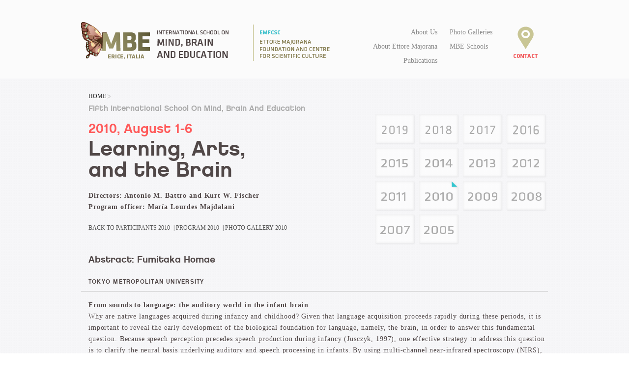

--- FILE ---
content_type: text/html; charset=UTF-8
request_url: http://mbe-erice.org/2010-abstract-homae.php
body_size: 3696
content:
<!DOCTYPE html>
<!--[if lt IE 7]>      <html class="no-js lt-ie9 lt-ie8 lt-ie7"> <![endif]-->
<!--[if IE 7]>         <html class="no-js lt-ie9 lt-ie8"> <![endif]-->
<!--[if IE 8]>         <html class="no-js lt-ie9"> <![endif]-->
<!--[if gt IE 8]><!--> <html class="no-js"> <!--<![endif]-->
    <head>
        <meta charset="utf-8">
        <meta http-equiv="X-UA-Compatible" content="IE=edge,chrome=1">
        <title>MBE Erice, Italia - International School on Mind, Brain and Education</title>
        <meta name="description" content="">
        <meta name="viewport" content="width=device-width">

        <!-- Place favicon.ico and apple-touch-icon.png in the root directory -->
        
        <link rel="stylesheet" href="css/themes/light/light.css" type="text/css" media="screen" />
        <link rel="stylesheet" href="css/nivo-slider.css" type="text/css" media="screen" />

        <link rel="stylesheet" href="css/normalize.css">
        <link rel="stylesheet" href="css/main.css?v=222">
        <link rel="stylesheet" href="css/custom.css">
        <script src="js/vendor/modernizr-2.6.2.min.js"></script>
        <script type="text/javascript" src="js/vendor/jquery-1.7.1.min.js"></script>
        <script type="text/javascript">
		$(document).ready(function() {
		 
			$("a.trans").click(function(event){
				event.preventDefault();
				linkLocation = this.href;
				$("body").fadeOut(1000, redirectPage);
			});
		 
			function redirectPage() {
				window.location = linkLocation;
			}
		});
		</script>
        
    </head>
<body>
        <!--[if lt IE 7]>
            <p class="chromeframe">You are using an <strong>outdated</strong> browser. Please <a href="http://browsehappy.com/">upgrade your browser</a> or <a href="http://www.google.com/chromeframe/?redirect=true">activate Google Chrome Frame</a> to improve your experience.</p>
        <![endif]-->

        <!-- Add your site or application content here -->
        <div id="wrapper">
        
            <header>
            	<div id="head">
                    <div id="logo"><a class="trans" href="index.php"><img src="img/logo.png" width="305" height="79"></a>
                    <img src="img/emfcsc.png" width="209" height="79"></div><!-- fin logo -->
                    <nav>
                        <div class="nav-about-us"><a class="trans" href="about.php">About Us</a></div>
                        <ul class="nav-mbe">
                        	<li>
                            <!--<a href="schools.php">-->MBE Schools<!--</a>-->
                            <ul>
                                <li><a class="trans" href="2019.php">2019</a></li>
                                <li><a class="trans" href="2018.php">2018</a></li>
                                <li><a class="trans" href="2017.php">2017</a></li>
								<li><a class="trans" href="2016.php">2016</a></li>
                                <li><a class="trans" href="2015.php">2015</a></li>
                                <li><a class="trans" href="2014.php">2014</a></li>
                                <li><a class="trans" href="2013.php">2013</a></li>
                                <li><a class="trans" href="2012.php">2012</a></li>
                                <li><a class="trans" href="2011.php">2011</a></li>
                                <li><a class="trans" href="2010.php">2010</a></li>
                                <li><a class="trans" href="2009.php">2009</a></li>
                                <li><a class="trans" href="2008.php">2008</a></li>
                                <li><a class="trans" href="2007.php">2007</a></li>
                                <li><a class="trans" href="2005.php">2005</a></li>
                            </ul>
                            <li>
                        </ul>
                        <div class="nav-about-em"><a class="trans" href="about-em.php">About Ettore Majorana</a></div>
                        <div class="nav-galleries"><a class="trans" href="galleries.php">Photo Galleries</a></div>
                        <div class="nav-about-pub"><a class="trans" href="publications.php">Publications</a></div>
                        <div class="nav-contact"><a class="trans" href="contact.php"><img src="img/contact_bot.png" width="50" height="79"></a></div>
                    </nav>
                </div><!-- fin head -->
            </header>
            
<div id="contenedor">
    <div id="about"><br />
      	<div class="back">
        	<a href="index.php">
            <span class="back-txt">HOME </span>
            <img class:"arrow-dx" src="img/arrow-dx.png" width="6" height="9">
            </a>
        </div><!--Fin back-->
        <span class="copete">Fifth International School On Mind, Brain And Education</span>        
        <h2 class="red"> 2010, August 1-6</h2>
        <div class="interna-tit">
            <h1>Learning, Arts, <br />and the Brain </h1>
            <p>
                <strong>Directors: Antonio M. Battro and Kurt W. Fischer<br />
                Program officer: María Lourdes Majdalani</strong> 
            </p>
            <p>
            <div class="links-red back-txt"><a class="trans" href="2010.php#participants">Back to Participants 2010</a></div>
            <div class="links back-txt"> | <a class="trans" href="2010-program.php">Program 2010</a></div>
            <div class="links back-txt"> | <a class="trans" href="gal2010.php">Photo Gallery 2010</a></div>
            <div class="clearfix"></div>            <br />
            
        </div> <!--Fin interna-tit-->
        
      <div class="interna-img-dx3">
	<div class="img-year">
        <a class="trans" href="2019.php"><img src="img/years/2019.png" width="89" height="68"></a>
    </div>
    <div class="img-year">
        <a class="trans" href="2018.php"><img src="img/years/2018.png" width="89" height="68"></a>
    </div>
    <div class="img-year">
        <a class="trans" href="2017.php"><img src="img/years/2017.png" width="89" height="68"></a>
    </div>
    <div class="img-year">
        <a class="trans" href="2016.php"><img src="img/years/2016.png" width="89" height="68"></a>
    </div>
    <div class="img-year">
        <a class="trans" href="2015.php"><img src="img/years/2015.png" width="89" height="68"></a>
    </div>
    <div class="img-year">
        <a class="trans" href="2014.php"><img src="img/years/2014.png" width="89" height="68"></a>
    </div>
    <div class="img-year">
        <a class="trans" href="2013.php"><img src="img/years/2013.png" width="89" height="68"></a>
    </div>
    <div class="img-year">
        <a class="trans" href="2012.php"><img src="img/years/2012.png" width="89" height="68"></a>
    </div>
    <div class="img-year">
        <a class="trans" href="2011.php"><img src="img/years/2011.png" width="89" height="68"></a>
    </div>
    <div class="img-year">
        <a class="trans" href="2010.php"><img src="img/years/2010a.png" width="89" height="68"></a>
    </div>
    <div class="img-year">
        <a class="trans" href="2009.php"><img src="img/years/2009.png" width="89" height="68"></a>
    </div>
    <div class="img-year">
        <a class="trans" href="2008.php"><img src="img/years/2008.png" width="89" height="68"></a>
    </div>
    <div class="img-year">
        <a class="trans" href="2007.php"><img src="img/years/2007.png" width="89" height="68"></a>
    </div>
    <div class="img-year">
        <a class="trans" href="2005.php"><img src="img/years/2005.png" width="89" height="68"></a>
    </div>
</div><!--Fin interna-img-dx-->
        
        <div class="clearfix"></div>
        <div class="tit"> <span class="nombre">Abstract: Fumitaka Homae </span>
        </div>
        
   	  <h5 class="gris">Tokyo Metropolitan University</h5>
        <hr />
        <p class="pad">
        <strong>From sounds to language: the auditory world in the infant brain</strong>
        <br />
        Why are native languages acquired during infancy and childhood? Given that language acquisition proceeds rapidly during these periods, it is important to reveal the early development of the biological foundation for language, namely, the brain, in order to answer this fundamental question. Because speech perception precedes speech production during infancy (Jusczyk, 1997), one effective strategy to address this question is to clarify the neural basis underlying auditory and speech processing in infants. By using multi-channel near-infrared spectroscopy (NIRS), which is a noninvasive technique to measure activation in multiple regions of the brain, we conducted a series of studies to examine the mechanisms through which the infant brain perceives speech sounds and non-speech sounds such as tone sequences (Homae et al., 2006; Homae et al., 2007). We found that the infant brain showed functional differentiation in the auditory-related areas, and that a cortical region in the right hemisphere of the brain participated in processing pitch patterns of not only speech sounds but also tone sequences. The pitch information in both speech and non-speech sounds seems to affect the auditory perception in early infancy, whereas the alterations in sensitivity to information during the course of development results in selectivity in infants with regard to pitch information in their native languages. This selective tuning is attributable to two factors: speech information surrounding the infants and brain development. The infant brain is not a miniature version of the adult brain but a continuously self-organizing system that forms functional regions and networks between multiple regions via short-range and long-range connectivity (Homae et al., 2010). We propose that the neural development proceeds in two directions, localization and globalization, for organization of functional networks for perception, cognition, and behavior. Elucidation of the auditory world of infants would enable a deep understanding of infant development and origin of the human nature.      </p>
        <!--<a href="papers/2007-yano.pdf" target="_blank"><img class="trans-ovr" src="img/dwn-paper.png" width="170" height="29" style="padding-left: 15px;"></a>-->
        </div><!--Fin about-->
    <div class="clearfix"></div>
</div><!--Fin contenedor-->
            
<footer>
    <div id="foot">
        <div id="foot-izq">
            <table width="100%" border="0" cellspacing="0" cellpadding="0">
              <tr>
                <td width="116"><img src="img/foot-logo-ettore.png" width="116" height="130"></td>
                <td width="10">&nbsp;</td>
                <td>Ettore Majorana Foundation and<br />
                  Centre for Scientific Culture<br />
                  Via Guarnotta, 26 . 91016 Erice<br />
                  Sicily, Italy . +39.0923.869133<br />
                  <a class="" href="mailto:hq@ccsem.infn.it">hq@ccsem.infn.it</a><br />
                <a class="" target="blanc" href="http://www.ccsem.infn.it">www.ccsem.infn.it</a></td>
              </tr>
            </table>
        </div><!-- fin izq -->
        <div id="foot-der">
        <img src="img/foot-logo-fundacion.png" width="252" height="58"> <br />
        Humboldt 1550 oficina 209 . C1414CTN<br />
        Buenos Aires, Argentina . +5411.4777.0741 <br />
        <a href="mailto:info@fundacionmajdalani.org">info@fundacionmajdalani.org</a><br />
        <a  class="" target="blanc" href="http://www.fundacionmajdalani.org">www.fundacionmajdalani.org</a><br />
        </div><!-- fin foot-der -->
    </div><!-- fin foot -->
</footer>
</div><!-- fin wrapper -->  
<script src="//ajax.googleapis.com/ajax/libs/jquery/1.9.1/jquery.min.js"></script>
<script>window.jQuery || document.write('<script src="js/vendor/jquery-1.9.1.min.js"><\/script>')</script>
<script src="js/plugins.js"></script>
<script src="js/main.js"></script>

<!-- Google Analytics: change UA-XXXXX-X to be your site's ID. -->
<script>
	var _gaq=[['_setAccount','UA-XXXXX-X'],['_trackPageview']];
	(function(d,t){var g=d.createElement(t),s=d.getElementsByTagName(t)[0];
	g.src='//www.google-analytics.com/ga.js';
	s.parentNode.insertBefore(g,s)}(document,'script'));
</script>

<script type="text/javascript" src="js/vendor/jquery-1.7.1.min.js"></script>
    <script type="text/javascript" src="js/jquery.nivo.slider.js"></script>
    <script type="text/javascript">
    $(window).load(function() {
        $('#slider').nivoSlider();
    });
</script>

</body>
</html>          
        
        
        
        

        


--- FILE ---
content_type: text/css
request_url: http://mbe-erice.org/css/themes/light/light.css
body_size: 1024
content:
/*
Skin Name: Nivo Slider Light Theme
Skin URI: http://nivo.dev7studios.com
Description: A light skin for the Nivo Slider.
Version: 1.0
Author: Gilbert Pellegrom
Author URI: http://dev7studios.com
Supports Thumbs: true
*/

.theme-light.slider-wrapper {
/*    background: #fff;
    padding: 10px;*/
}
.theme-light .nivoSlider {
	position:relative;
	background:#fff url(loading.gif) no-repeat 50% 50%;
    margin-bottom:10px;
    overflow: visible;
}
.theme-light .nivoSlider img {
	position:absolute;
	top:0px;
	left:0px;
	display:none;
}
.theme-light .nivoSlider a {
	border:0;
	display:block;
}

.theme-light .nivo-controlNav {
	text-align: left;
	padding: 0;
	position: relative;
	z-index: 10;
}
.theme-light .nivo-controlNav a {
	display:inline-block;
	width:10px;
	height:10px;
	background:url(bullets.png) no-repeat;
	text-indent:-9999px;
	border:0;
	margin: 0 2px;
}
.theme-light .nivo-controlNav a.active {
	background-position:0 100%;
}

.theme-light .nivo-directionNav a {
	display:block;
	width:35px;
	height:51px;
	background: url(arrows.png) no-repeat;
	text-indent:-9999px;
	border:0;
	top: auto;
	bottom: 270px;
	z-index: 11;
}
.theme-light .nivo-directionNav a:hover {
	filter: alpha(opacity=50); /* internet explorer */
    -khtml-opacity: 0.5;      /* khtml, version anterior de safari */
    -moz-opacity: 0.5;       /* firefox, mozilla, netscape */
    opacity: 0.5;           /* safari, chrome, opera */
    -ms-filter: "progid:DXImageTransform.Microsoft.Alpha(Opacity=50)"; /*internet explorer 8 - gracias Andres */
	
    /*background-color: #eee;
    -webkit-border-radius: 2px;
    -moz-border-radius: 2px;
    border-radius: 2px;*/
}
.theme-light a.nivo-nextNav {
	background-position:113% 50%;
	right:-70px;
}
.theme-light a.nivo-prevNav {
    background-position:-16% 50%;
    left: auto;
	left: -60px;
}

.theme-light .nivo-caption {
    font-family:Georgia, "Times New Roman", Times, serif;
	font-size:1em;
	
	/*font-family: 'klavika-regular', Arial, Helvetica, sans-serif;
	font-size:1.1em;*/
	margin-top:10px;
	letter-spacing:normal;
	color:#514848;
}
.theme-light .nivo-caption a {
    color:#514848;
    border-bottom:1px dotted #fff;
}
.theme-light .nivo-caption a:hover {
    color:#514848;
}

.theme-light .nivo-controlNav.nivo-thumbs-enabled {
	width: 80%;
}
.theme-light .nivo-controlNav.nivo-thumbs-enabled a {
	width: auto;
	height: auto;
	background: none;
	margin-bottom: 5px;
}
.theme-light .nivo-controlNav.nivo-thumbs-enabled img {
	display: block;
	width: 120px;
	height: auto;
}

--- FILE ---
content_type: text/css
request_url: http://mbe-erice.org/css/main.css?v=222
body_size: 6119
content:
/*
 * HTML5 Boilerplate
 *
 * What follows is the result of much research on cross-browser styling.
 * Credit left inline and big thanks to Nicolas Gallagher, Jonathan Neal,
 * Kroc Camen, and the H5BP dev community and team.
 */
/* ==========================================================================
   Base styles: opinionated defaults
   ========================================================================== */

html,
button,
input,
select,
textarea {
    color: #222;
}

body {
    font-size: 0.9em;
    line-height: 1.4;
    -moz-animation: fadein 2s;
    -webkit-animation: fadein 2s;
    -o-animation: fadein 2s;
}

@keyframes fadein {
    from {
        opacity: 0;
    }
    to {
        opacity: 1;
    }
}

@-moz-keyframes fadein {
    from {
        opacity: 0;
    }
    to {
        opacity: 1;
    }
}

@-webkit-keyframes fadein {
    from {
        opacity: 0;
    }
    to {
        opacity: 1;
    }
}

@-o-keyframes fadein {
    from {
        opacity: 0;
    }
    to {
        opacity: 1;
    }
}

*/
/*
 * Remove text-shadow in selection highlight: h5bp.com/i
 * These selection rule sets have to be separate.
 * Customize the background color to match your design.
 */

::-moz-selection {
    background: #b3d4fc;
    text-shadow: none;
}

::selection {
    background: #b3d4fc;
    text-shadow: none;
}
/*
 * A better looking default horizontal rule
 */

hr {
    display: block;
    height: 1px;
    border: 0;
    border-top: 1px solid #ccc;
    margin: 1em 0;
    padding: 0;
}
/*
 * Remove the gap between images and the bottom of their containers: h5bp.com/i/440
 */

img {
    vertical-align: middle;
}
/*
 * Remove default fieldset styles.
 */

fieldset {
    border: 0;
    margin: 0;
    padding: 0;
}
/*
 * Allow only vertical resizing of textareas.
 */

textarea {
    resize: vertical;
}
/* ==========================================================================
   Chrome Frame prompt
   ========================================================================== */

.chromeframe {
    margin: 0.2em 0;
    background: #ccc;
    color: #000;
    padding: 0.2em 0;
}
/* ==========================================================================
   Author's custom styles
   ========================================================================== */

a {
    text-decoration: none;
}
/***************** fonts */

@font-face {
    font-family: 'chalet';
    src: url('fonts/chalet_newyorknineteeneighty-webfont.eot');
    src: url('fonts/chalet_newyorknineteeneighty-webfont.eot?#iefix') format('embedded-opentype'), url('fonts/chalet_newyorknineteeneighty-webfont.woff') format('woff'), url('fonts/chalet_newyorknineteeneighty-webfont.ttf') format('truetype'), url('fonts/chalet_newyorknineteeneighty-webfont.svg#chaletnewyorknineteeneighty') format('svg');
    font-weight: normal;
    font-style: normal;
}

@font-face {
    font-family: 'klavika-regular';
    src: url('fonts/klavikaregular-tf-webfont.eot');
    src: url('fonts/klavikaregular-tf-webfont.eot?#iefix') format('embedded-opentype'), url('fonts/klavikaregular-tf-webfont.woff') format('woff'), url('fonts/klavikaregular-tf-webfont.ttf') format('truetype'), url('fonts/klavikaregular-tf-webfont.svg#klavika_regularregular') format('svg');
    font-weight: normal;
    font-style: normal;
}

@font-face {
    font-family: 'klavika-plain';
    src: url('fonts/klavikaregular-plain-webfont.eot');
    src: url('fonts/klavikaregular-plain-webfont.eot?#iefix') format('embedded-opentype'), url('fonts/klavikaregular-plain-webfont.woff') format('woff'), url('fonts/klavikaregular-plain-webfont.ttf') format('truetype'), url('fonts/klavikaregular-plain-webfont.svg#klavika_regularplain') format('svg');
    font-weight: normal;
    font-style: normal;
}

@font-face {
    font-family: 'klavika-med-caps';
    src: url('fonts/klavikamedcaps-sc-webfont.eot');
    src: url('fonts/klavikamedcaps-sc-webfont.eot?#iefix') format('embedded-opentype'), url('fonts/klavikamedcaps-sc-webfont.woff') format('woff'), url('fonts/klavikamedcaps-sc-webfont.ttf') format('truetype'), url('fonts/klavikamedcaps-sc-webfont.svg#klavika_med_capsmedium') format('svg');
    font-weight: normal;
    font-style: normal;
}

@font-face {
    font-family: 'klavika-bold';
    src: url('fonts/klavikaboldbold-webfont.eot');
    src: url('fonts/klavikaboldbold-webfont.eot?#iefix') format('embedded-opentype'), url('fonts/klavikaboldbold-webfont.woff') format('woff'), url('fonts/klavikaboldbold-webfont.ttf') format('truetype'), url('fonts/klavikaboldbold-webfont.svg#klavika_boldbold') format('svg');
    font-weight: normal;
    font-style: normal;
}

h1 {
    font-family: 'chalet', Arial, Helvetica, sans-serif;
    text-decoration: none;
    font-size: 3em;
    line-height: 1em;
    font-weight: 500;
    margin-top: 20px;
    margin-bottom: 20px;
    color: #514848;
}

h2 {
    font-family: 'chalet', Arial, Helvetica, sans-serif;
    text-decoration: none;
    font-size: 1.875em;
    line-height: 0.5em;
    font-weight: 500;
    padding: 0px 15px;
}

h3 {
    font-family: 'chalet', Arial, Helvetica, sans-serif;
    text-decoration: none;
    font-size: 1.30em;
    line-height: 1.4em;
    font-weight: 500;
}

h4 {
    font-family: 'chalet', Arial, Helvetica, sans-serif;
    text-decoration: none;
    font-size: 1.500em;
    line-height: 1.5em;
    font-weight: 300;
    margin: 0px;
    padding: 0px 15px;
}

h5 {
    font-family: 'chalet', Arial, Helvetica, sans-serif;
    text-decoration: none;
    font-size: 0.95em;
    line-height: 1.6em;
    /*font-weight:500;*/
    
    /*letter-spacing: -0.07em;*/
    padding-top: -25px;
    margin: 0px;
    color: #514848;
    text-transform: uppercase;
}

p {
    font-family: Georgia, "Times New Roman", Times, serif;
    font-weight: normal;
    font-size: 1em;
    line-height: 1.6em;
    color: #514848;
    letter-spacing: 0.06em;
    /*margin-top:10px;*/
    
    margin: 0px 0px 20px 0px;
}

.copete {
    font-family: 'chalet', Arial, Helvetica, sans-serif;
    text-decoration: none;
    font-size: 1.1em;
    line-height: 1.6em;
    font-weight: 500;
    padding-top: -25px;
    margin: 0px;
    color: #ACACAC;
    padding: 0px 15px;
}

.links {
    font-family: 'chalet', Arial, Helvetica, sans-serif;
    text-decoration: none;
    font-size: 1.1em;
    line-height: 1.6em;
    font-weight: 500;
    padding-top: -25px;
    margin: 0px;
    margin-left: 7px;
    color: #ACACAC;
    float: left;
}

.links a {
    text-decoration: none;
    color: #555;
}

.links a:hover {
    text-decoration: none;
    /*color:#E1E1E1;*/
    
    color: #FF5A5A;
}

.links-active {
    font-family: 'chalet', Arial, Helvetica, sans-serif;
    text-decoration: none;
    font-size: 1.1em;
    line-height: 1.6em;
    font-weight: 500;
    padding-top: -25px;
    margin: 0px;
    margin-left: 0px;
    color: #ACACAC;
    float: left;
}

.links-active a {
    text-decoration: none;
    color: #E1E1E1;
}

.links-active a:hover {
    text-decoration: none;
    color: #E1E1E1;
}

.links-red {
    font-family: 'chalet', Arial, Helvetica, sans-serif;
    text-decoration: none;
    font-size: 1.1em;
    line-height: 1.6em;
    font-weight: 500;
    padding-top: -25px;
    margin: 0px;
    color: #ACACAC;
    /*color:#FF5A5A;*/
    
    float: left;
    /*padding: 0px 0px 0px 15px;*/
    
    padding-top: -25px;
}

.links-red a {
    text-decoration: none;
    color: #555;
}

.links-red a:hover {
    text-decoration: none;
    color: #FF5A5A;
}

.frase {
    font-family: 'chalet', Arial, Helvetica, sans-serif;
    text-decoration: none;
    font-size: 0.85em;
    line-height: 1.4em;
    font-weight: bold;
    color: #514848;
    text-transform: uppercase;
    /*padding: 0px 15px;*/
}

.underline {
    text-decoration: underline;
}

.aqua {
    color: #33C6CF;
}

.gold {
    color: #C9C695;
}

.red {
    color: #FF5A5A;
}
/*
.gris{
	color:#ACACAC;
	padding:0px 15px;
	}*/

.gris {
    font-family: 'chalet', Arial, Helvetica, sans-serif;
    text-decoration: none;
    font-size: 0.85em;
    line-height: 1.4em;
    color: #514848;
    text-transform: uppercase;
    bottom: -3px;
    position: relative;
    padding: 0px 15px;
    font-weight: 100;
    letter-spacing: 0.1em;
}

.pad {
    width: 930px;
    padding: 0px 15px;
}
/***************** fin fonts */
/***************** Generales */

#wrapper {
    width: 100%;
    min-width: 960px;
    height: 100%;
}
/***************** FIN Generales */
/*****************  Encabezado */

header {
    width: 100%;
    background-color: #FBFBFB;
}

#head {
    width: 950px;
    height: 160px;
    margin: auto;
}

#logo {
    float: left;
    width: 550px;
    height: 79px;
    margin-top: 45px;
}
/****************** BOTONERA */

nav {
    float: right;
    width: 390px;
    height: 79px;
    margin-top: 45px;
    margin-right: 10px;
    font-family: Georgia, "Times New Roman", Times, serif;
    font-weight: normal;
    color: #898989;
    font-size: 1em;
}

nav a {
    color: #898989;
    text-decoration: none;
}

nav a:hover {
    /*color:#FD5A5C;*/
    
    color: #514848;
}

.nav-about-us {
    position: relative;
    width: 180px;
    height: 20px;
    float: left;
    text-align: right;
    top: 10px;
    right: 5px;
}

.nav-mbe {
    position: relative;
    width: 120px;
    height: 20px;
    text-align: left;
    list-style: none;
    margin: 0px;
    padding: 0px;
    cursor: pointer;
    left: 200px;
    top: 19px;
}

.nav-about-em {
    position: relative;
    width: 180px;
    height: 20px;
    float: left;
    text-align: right;
    top: 19px;
    right: 5px;
}

.nav-about-pub {
    position: relative;
    width: 180px;
    height: 20px;
    float: left;
    text-align: right;
    top: 28px;
    right: 5px;
}

.nav-galleries {
    position: relative;
    width: 120px;
    height: 20px;
    text-align: left;
    z-index: 0;
    left: 200px;
    top: -30px;
}

.nav-contact {
    position: relative;
    float: right;
    top: -40px;
    right: 10px;
}

.nav-contact:hover {
    filter: alpha(opacity=50);
    /* internet explorer */
    
    -khtml-opacity: 0.5;
    /* khtml, version anterior de safari */
    
    -moz-opacity: 0.5;
    /* firefox, mozilla, netscape */
    
    opacity: 0.5;
    /* safari, chrome, opera */
    
    -ms-filter: "progid:DXImageTransform.Microsoft.Alpha(Opacity=50)";
    /*internet explorer 8 - gracias Andres */
}
/* los submenús */

.nav-mbe ul {
    z-index: 50;
    font-family: Arial, Helvetica, sans-serif;
    border-radius: 0 0 5px 5px;
    margin: 0;
    opacity: 0;
    /* no son visibles */
    
    position: relative;
    top: 0px;
    /* se ubican debajo del enlace principal */
    
    padding-top: 10px;
    width: 60px;
    left: 0;
    /* el color de fondo */
    
    background: #CDCCC4;
    /* animamos su visibildiad */
    
    -moz-transition: opacity .25s ease .1s;
    -webkit-transition: opacity .25s ease .1s;
    -o-transition: opacity .25s ease .1s;
    -ms-transition: opacity .25s ease .1s;
    transition: opacity .25s ease .1s;
    /* sombra */
    
    -moz-box-shadow: 0px 3px 6px #CCC;
    -webkit-box-shadow: 0px 3px 6px #CCC;
    box-shadow: 0px 3px 6px #CCC;
    /* IE 8 */
    
    -ms-filter: "progid:DXImageTransform.Microsoft.Shadow(Strength=6, Direction=90, Color='#CCC')";
    /* IE 5.5 - 7 */
    
    filter: progid: DXImageTransform.Microsoft.Shadow(Strength=6, Direction=90, Color='#CCC');
}
/* son visibes al poner el cursor encima */

.nav-mbe li:hover > ul {
    opacity: 1;
}
/* cada un ode los items de los submenús */

.nav-mbe ul li {
    height: 0;
    /* no son visibles */
    
    overflow: hidden;
    padding: 0;
    margin-left: -25px;
    /* animamos su visibildiad */
    
    -moz-transition: height .25s ease .1s;
    -webkit-transition: height .25s ease .1s;
    -o-transition: height .25s ease .1s;
    -ms-transition: height .25s ease .1s;
    transition: height .25s ease .1s;
}

.nav-mbe li:hover > ul li {
    height: 30px;
    /* los mostramos */
    
    overflow: visible;
    padding: 0;
}

.nav-mbe ul li a {
    color: #FFF;
    border: none;
    border-bottom: 1px solid #FFF;
    margin: 0;
    /* el ancho dependerá de los textos a utilizar */
    
    padding: 5px 20px;
    width: 80px;
}

.nav-mbe ul li a:hover {
    color: #514848;
}
/* el último n otiene un borde */

.nav-mbe ul li:first-child a {}

.nav-mbe ul li:last-child a {
    border: none;
}
/****************** FIN BOTONERA */
/****************** FIN Encabezado */
/******************  Contenido */

#contenedor {
    width: 100%;
    min-height: 400px;
    background-color: #F6F6F7;
    background-image: url(../img/bg.jpg);
    background-repeat: repeat;
}

section {
    width: 950px;
    min-height: 160px;
    margin: auto;
    padding: 10px 0px;
    /*background-color:#000;*/
}

#home-block {
    display: block;
    float: left;
    width: 227px;
    height: 175px;
    background-color: #FFF;
    margin: 5px;
    -moz-box-shadow: 0px 3px 6px #CCC;
    -webkit-box-shadow: 0px 3px 6px #CCC;
    box-shadow: 0px 3px 6px #CCC;
    /* IE 8 */
    
    -ms-filter: "progid:DXImageTransform.Microsoft.Shadow(Strength=6, Direction=90, Color='#CCC')";
    /* IE 5.5 - 7 */
    
    filter: progid: DXImageTransform.Microsoft.Shadow(Strength=6, Direction=90, Color='#CCC');
}

#home-double {
    display: block;
    float: left;
    width: 464px;
    height: 175px;
    background-color: #FFF;
    margin: 5px;
    -moz-box-shadow: 0px 3px 6px #CCC;
    -webkit-box-shadow: 0px 3px 6px #CCC;
    box-shadow: 0px 3px 6px #CCC;
    /* IE 8 */
    
    -ms-filter: "progid:DXImageTransform.Microsoft.Shadow(Strength=6, Direction=90, Color='#CCC')";
    /* IE 5.5 - 7 */
    
    filter: progid: DXImageTransform.Microsoft.Shadow(Strength=6, Direction=90, Color='#CCC');
}
/********************************** HOMEBLOCKS */

.home-block-aniversario {
    display: block;
    width: 227px;
    height: 175px;
    background-image: url(../img/home-box-aniversario.png);
    background-position: bottom;
    text-indent: -99999px;
    -webkit-transition: all 0.5s ease;
    -moz-transition: all 0.5s ease;
    -o-transition: all 0.5s ease;
    transition: all 0.5s ease;
}

.home-block-aniversario:hover {
    filter: alpha(opacity=50);
    /* internet explorer */
    
    -khtml-opacity: 0.5;
    /* khtml, version anterior de safari */
    
    -moz-opacity: 0.5;
    /* firefox, mozilla, netscape */
    
    opacity: 0.5;
    /* safari, chrome, opera */
    
    -ms-filter: "progid:DXImageTransform.Microsoft.Alpha(Opacity=50)";
    /*internet explorer 8 - gracias Andres */
}

.home-block-2019 {
    display: block;
    width: 227px;
    height: 175px;
    background-image: url(../img/home-box-2019.jpg);
    background-position: bottom;
    text-indent: -99999px;
    -webkit-transition: all 0.5s ease;
    -moz-transition: all 0.5s ease;
    -o-transition: all 0.5s ease;
    transition: all 0.5s ease;
}
.home-block-2019:hover {
    background-position: top;
}

.home-block-2018 {
    display: block;
    width: 227px;
    height: 175px;
    background-image: url(../img/home-box-2018.jpg);
    background-position: bottom;
    text-indent: -99999px;
    -webkit-transition: all 0.5s ease;
    -moz-transition: all 0.5s ease;
    -o-transition: all 0.5s ease;
    transition: all 0.5s ease;
}

.home-block-2018:hover {
    background-position: top;
}

.home-block-2017 {
    display: block;
    width: 227px;
    height: 175px;
    background-image: url(../img/home-box-2017.jpg);
    background-position: bottom;
    text-indent: -99999px;
    -webkit-transition: all 0.5s ease;
    -moz-transition: all 0.5s ease;
    -o-transition: all 0.5s ease;
    transition: all 0.5s ease;
}

.home-block-2017:hover {
    background-position: top;
}

.home-block-2016 {
    display: block;
    width: 227px;
    height: 175px;
    background-image: url(../img/home-box-2016.jpg);
    background-position: bottom;
    text-indent: -99999px;
    -webkit-transition: all 0.5s ease;
    -moz-transition: all 0.5s ease;
    -o-transition: all 0.5s ease;
    transition: all 0.5s ease;
}

.home-block-2016:hover {
    background-position: top;
}

.home-block-2015 {
    display: block;
    width: 227px;
    height: 175px;
    background-image: url(../img/home-box-2015.jpg);
    background-position: bottom;
    text-indent: -99999px;
    -webkit-transition: all 0.5s ease;
    -moz-transition: all 0.5s ease;
    -o-transition: all 0.5s ease;
    transition: all 0.5s ease;
}

.home-block-2015:hover {
    background-position: top;
}

.home-block-2014 {
    display: block;
    width: 227px;
    height: 175px;
    /*background-color:#FFF;*/
    
    background-image: url(../img/home-box-2014.jpg);
    background-position: bottom;
    text-indent: -99999px;
    -webkit-transition: all 0.5s ease;
    -moz-transition: all 0.5s ease;
    -o-transition: all 0.5s ease;
    transition: all 0.5s ease;
}

.home-block-2014:hover {
    background-position: top;
}

.home-block-1 {
    display: block;
    width: 227px;
    height: 175px;
    /*background-color:#FFF;*/
    
    background-image: url(../img/home-box-aboutus.jpg);
    background-position: bottom;
    text-indent: -99999px;
    -webkit-transition: all 0.5s ease;
    -moz-transition: all 0.5s ease;
    -o-transition: all 0.5s ease;
    transition: all 0.5s ease;
}

.home-block-1:hover {
    background-position: top;
}

.home-block-2 {
    display: block;
    width: 227px;
    height: 175px;
    /*background-color:#FFF;*/
    
    background-image: url(../img/home-box-2013.jpg);
    background-position: bottom;
    text-indent: -99999px;
    -webkit-transition: all 0.5s ease;
    -moz-transition: all 0.5s ease;
    -o-transition: all 0.5s ease;
    transition: all 0.5s ease;
}

.home-block-2:hover {
    background-position: top;
}

.home-block-3 {
    display: block;
    width: 227px;
    height: 175px;
    /*background-color:#FFF;*/
    
    background-image: url(../img/home-box-2012.jpg);
    background-position: bottom;
    text-indent: -99999px;
    -webkit-transition: all 0.5s ease;
    -moz-transition: all 0.5s ease;
    -o-transition: all 0.5s ease;
    transition: all 0.5s ease;
}

.home-block-3:hover {
    background-position: top;
}

.home-block-4 {
    display: block;
    width: 227px;
    height: 175px;
    /*background-color:#FFF;*/
    
    background-image: url(../img/home-box-2011.jpg);
    background-position: bottom;
    text-indent: -99999px;
    -webkit-transition: all 0.5s ease;
    -moz-transition: all 0.5s ease;
    -o-transition: all 0.5s ease;
    transition: all 0.5s ease;
}

.home-block-4:hover {
    background-position: top;
}

.home-block-5 {
    display: block;
    width: 227px;
    height: 175px;
    /*background-color:#FFF;*/
    
    background-image: url(../img/home-box-2010.jpg);
    background-position: bottom;
    text-indent: -99999px;
    -webkit-transition: all 0.5s ease;
    -moz-transition: all 0.5s ease;
    -o-transition: all 0.5s ease;
    transition: all 0.5s ease;
}

.home-block-5:hover {
    background-position: top;
}

.home-block-6 {
    display: block;
    width: 227px;
    height: 175px;
    /*background-color:#FFF;*/
    
    background-image: url(../img/home-box-2009.jpg);
    background-position: bottom;
    text-indent: -99999px;
    -webkit-transition: all 0.5s ease;
    -moz-transition: all 0.5s ease;
    -o-transition: all 0.5s ease;
    transition: all 0.5s ease;
}

.home-block-6:hover {
    background-position: top;
}

.home-block-7 {
    display: block;
    width: 227px;
    height: 175px;
    /*background-color:#FFF;*/
    
    background-image: url(../img/home-box-centre.jpg);
    background-position: bottom;
    text-indent: -99999px;
    -webkit-transition: all 0.5s ease;
    -moz-transition: all 0.5s ease;
    -o-transition: all 0.5s ease;
    transition: all 0.5s ease;
}

.home-block-7:hover {
    background-position: top;
}

.home-block-8 {
    display: block;
    width: 227px;
    height: 175px;
    /*background-color:#FFF;*/
    
    background-image: url(../img/home-box-2008.jpg);
    background-position: bottom;
    text-indent: -99999px;
    -webkit-transition: all 0.5s ease;
    -moz-transition: all 0.5s ease;
    -o-transition: all 0.5s ease;
    transition: all 0.5s ease;
}

.home-block-8:hover {
    background-position: top;
}

.home-block-9 {
    display: block;
    width: 227px;
    height: 175px;
    /*background-color:#FFF;*/
    
    background-image: url(../img/home-box-2007.jpg);
    background-position: bottom;
    text-indent: -99999px;
    -webkit-transition: all 0.5s ease;
    -moz-transition: all 0.5s ease;
    -o-transition: all 0.5s ease;
    transition: all 0.5s ease;
}

.home-block-9:hover {
    background-position: top;
}

.home-block-10 {
    display: block;
    width: 227px;
    height: 175px;
    /*background-color:#FFF;*/
    
    background-image: url(../img/home-box-galleries.jpg);
    background-position: bottom;
    text-indent: -99999px;
    -webkit-transition: all 0.5s ease;
    -moz-transition: all 0.5s ease;
    -o-transition: all 0.5s ease;
    transition: all 0.5s ease;
}

.home-block-10:hover {
    background-position: top;
}

.home-block-11 {
    display: block;
    width: 227px;
    height: 175px;
    /*background-color:#FFF;*/
    
    background-image: url(../img/home-box-2005.jpg);
    background-position: bottom;
    text-indent: -99999px;
    -webkit-transition: all 0.5s ease;
    -moz-transition: all 0.5s ease;
    -o-transition: all 0.5s ease;
    transition: all 0.5s ease;
}

.home-block-11:hover {
    background-position: top;
}

.home-block-12 {
    display: block;
    width: 227px;
    height: 175px;
    /*background-color:#FFF;*/
    
    background-image: url(../img/home-box-prizes.jpg);
    background-position: bottom;
    text-indent: -99999px;
    -webkit-transition: all 0.5s ease;
    -moz-transition: all 0.5s ease;
    -o-transition: all 0.5s ease;
    transition: all 0.5s ease;
}

.home-block-12:hover {
    background-position: top;
}

#home-block img {
    -moz-box-shadow: 0px 3px 6px #CCC;
    -webkit-box-shadow: 0px 3px 6px #CCC;
    box-shadow: 0px 3px 6px #CCC;
    /* IE 8 */
    
    -ms-filter: "progid:DXImageTransform.Microsoft.Shadow(Strength=6, Direction=90, Color='#CCC')";
    /* IE 5.5 - 7 */
    
    filter: progid: DXImageTransform.Microsoft.Shadow(Strength=6, Direction=90, Color='#CCC');
}

#about {
    /******************  ABOUT */
    
    width: 950px;
    min-height: 160px;
    margin: auto;
    padding-bottom: 35px;
    /*padding: 0px 15px;*/
}

#about-img {
    width: 950px;
}

.interna-about {
    width: 350px;
    float: left;
    margin-top: -30px;
    padding: 0px 15px;
}

.interna-tit {
    width: 560px;
    float: left;
    margin-top: -30px;
    padding: 0px 15px;
}

.interna-tit-program {
    width: 620px;
    float: left;
    margin-top: -30px;
    padding: 0px 15px;
}

.interna-img-dx1 {
    width: 513px;
    height: 244px;
    float: right;
    margin-top: -22px;
}

.interna-img-dx3 {
    width: 419px;
    height: 244px;
    float: right;
    margin-top: -22px;
}

.interna-cont {
    width: 920px;
    padding: 0px 15px;
    height: 100%;
    /*margin-top:-35px;*/
    
    float: left;
}

.interna-cont2010 {
    width: 920px;
    /*padding: 0px 15px; */
    
    height: 100%;
    /*margin-top:-35px;*/
    
    float: left;
}

.interna-cont-sx {
    width: 419px;
    float: left;
}

.interna-cont-dx {
    width: 456px;
    float: right;
    margin-top: -0px;
}

.back {
    width: 500px;
    margin-top: 5px;
    padding: 0px 15px;
}

.back-txt {
    font-family: Georgia, "Times New Roman", Times, serif;
    color: #222;
    line-height: 2em;
    text-decoration: none;
    font-size: 0.8em;
    /* margin-top:30px; */
    
    text-transform: uppercase;
}

.back-txt:hover {
    color: #FF5A5A;
}

.arrow-dx {
    margin-left: 15px;
    margin-top: 20px;
}

.interna-img-dx2 {
    /******************  ABOUT ETTORE MAGGIORANA */
    
    width: 513px;
    height: 120px;
    float: right;
    margin-top: -22px;
}

ol {
    padding-left: 20px;
}

ol li {
    font-family: 'klavika-bold', Arial, Helvetica, sans-serif;
    font-weight: bold;
    color: #C9C695;
    font-size: 1em;
    line-height: 1.6em;
    letter-spacing: 0.06em;
}

ol li span {
    font-family: Georgia, "Times New Roman", Times, serif;
    font-size: 1em;
    line-height: 1.6em;
    color: #514848;
    letter-spacing: 0.06em;
    font-weight: normal;
}

.emfcsc-bot {
    float: right;
    margin-top: -17px;
    padding: 0px 15px;
}

.emfcsc-bot:hover {
    filter: alpha(opacity=50);
    /* internet explorer */
    
    -khtml-opacity: 0.5;
    /* khtml, version anterior de safari */
    
    -moz-opacity: 0.5;
    /* firefox, mozilla, netscape */
    
    opacity: 0.5;
    /* safari, chrome, opera */
    
    -ms-filter: "progid:DXImageTransform.Microsoft.Alpha(Opacity=50)";
    /*internet explorer 8 - gracias Andres */
}

.prize {
    /******************  PARTICIPANTS */
    
    float: right;
    font-family: Georgia, "Times New Roman", Times, serif;
    font-size: 1em;
    line-height: 1.6em;
    color: #ACACAC;
    letter-spacing: 0.06em;
    font-weight: normal;
    width: 33%;
}

.prize img {
    margin-right: 10px;
    /*padding: 0px 0px 0px 15px;*/
}

.participants {
    font-family: 'chalet', Arial, Helvetica, sans-serif;
    text-decoration: none;
    font-size: 0.85em;
    line-height: 1.4em;
    font-weight: bold;
    color: #514848;
    text-transform: uppercase;
    bottom: -3px;
    position: relative;
    /*font-family:'chalet', Arial, Helvetica, sans-serif;
	text-decoration:none;
	font-size: 1.3em;
	line-height:1.4em;
	font-weight:500;
	color:#E1E1E1;*/
}

.interna-img-dx3 {
    width: 356px;
    height: 120px;
    float: right;
    margin-top: -62px;
    margin-right: 0px;
}

.img-year {
    width: 89px;
    float: left;
}

.img-year:hover {
    filter: alpha(opacity=50);
    /* internet explorer */
    
    -khtml-opacity: 0.5;
    /* khtml, version anterior de safari */
    
    -moz-opacity: 0.5;
    /* firefox, mozilla, netscape */
    
    opacity: 0.5;
    /* safari, chrome, opera */
    
    -ms-filter: "progid:DXImageTransform.Microsoft.Alpha(Opacity=50)";
    /*internet explorer 8 - gracias Andres */
}

.columna {
    width: 30%;
    float: left;
    margin-right: 3%;
}

.columna p {
    line-height: 1.4em;
}

.columna a {
    color: #FF5A5A;
}

.columna a:hover {
    color: #C9C695;
}

.interna-cont-sx a {
    color: #FF5A5A;
}

.interna-cont-sxa:hover {
    color: #C9C695;
}

.interna-cont-dx a {
    color: #FF5A5A;
}

.interna-cont-dx a:hover {
    color: #C9C695;
}

.columna3 {
    width: 30%;
    float: left;
    margin-right: 0px;
}

.columna3 p {
    line-height: 1.4em;
}

.columna3 a {
    color: #FF5A5A;
}

.columna3 a:hover {
    color: #C9C695;
}

.mbe-prize img {
    /*	margin-left:-31px;
	margin-right:10px;
	margin-top:10px;*/
    
    position: relative;
    top: 3px;
    left: -5px;
}

.mbe-prize h5 {
    /*	margin-left:-31px;
	margin-right:10px;
	margin-top:10px;*/
    
    margin-left: -22px;
    margin-bottom: -4px;
}

.director {
    /*padding:0px 15px;*/
}
/******************  ABSTRACT */

.nombre {
    font-family: 'chalet', Arial, Helvetica, sans-serif;
    text-decoration: none;
    font-size: 1.3em;
    line-height: 1.4em;
    font-weight: 500;
    color: #514848;
}

.tit {
    padding: 0px 15px;
}

.trans-ovr:hover {
    filter: alpha(opacity=50);
    /* internet explorer */
    
    -khtml-opacity: 0.5;
    /* khtml, version anterior de safari */
    
    -moz-opacity: 0.5;
    /* firefox, mozilla, netscape */
    
    opacity: 0.5;
    /* safari, chrome, opera */
    
    -ms-filter: "progid:DXImageTransform.Microsoft.Alpha(Opacity=50)";
    /*internet explorer 8 - gracias Andres */
}

/******************  MUST READ */

.must-read .interna-cont-sx ul li {
    font-family: Georgia, "Times New Roman", Times, serif;
}
.must-read .interna-cont-dx ul li {
    font-family: Georgia, "Times New Roman", Times, serif;
}

#galleries {
    /******************  GALLERIES */
    
    width: 950px;
    min-height: 160px;
    margin: auto;
    padding-top: 20px;
    padding-bottom: 20px;
}

#galleries a:hover {
    filter: alpha(opacity=50);
    /* internet explorer */
    
    -khtml-opacity: 0.5;
    /* khtml, version anterior de safari */
    
    -moz-opacity: 0.5;
    /* firefox, mozilla, netscape */
    
    opacity: 0.5;
    /* safari, chrome, opera */
    
    -ms-filter: "progid:DXImageTransform.Microsoft.Alpha(Opacity=50)";
    /*internet explorer 8 - gracias Andres */
}

.gal-izq {
    float: left;
    background-color: #FFF;
    width: 490px;
    padding: 30px;
    text-align: center;
    min-height: 900px;
}

.gal-der {
    float: right;
    background-color: #FFF;
    width: 275px;
    padding: 30px;
    text-align: center;
    min-height: 900px;
}

.gal-box {
    text-align: center;
    float: left;
    width: 147px;
    margin-top: 25px;
    margin-right: 20px;
    margin-bottom: 5px;
}

.gal-box3 {
    text-align: center;
    float: left;
    width: 147px;
    margin-top: 25px;
    margin-right: 0px;
    margin-bottom: 5px;
}

.gal-year {
    font-family: 'klavika-Regular', Arial, Helvetica, sans-serif;
    margin-top: 10px;
    margin-bottom: -10px;
    /*font-weight:500;*/
    
    color: #CCC;
    font-size: 1.5em;
}

.gal-box-dx {
    text-align: left;
    width: 270px;
    margin-top: 25px;
}

.gal-dx-tit {
    margin-top: 5px;
}

#gallery {
    /******************  GALLERY */
    
    width: 950px;
    min-height: 160px;
    margin: auto;
    padding-top: 1px;
    padding-bottom: 20px;
}
/*#dev7link {		*/
/******************  ESTILOS DE NIVO */
/*position:absolute;
    top:0;
    left:50px;
    background:url(images/dev7logo.png) no-repeat;
    width:60px;
    height:67px;
    border:0;
    display:block;
    text-indent:-9999px;
}
*/

.slider-wrapper {
    width: 712px;
    margin: 30px auto 60px auto;
    ;
}
/*====================*/
/*=== Other Styles ===*/
/*====================*/

.clear {
    clear: both;
}

#contenedor-contact {
    width: 100%;
    min-height: 595px;
    margin: 0px;
    background-color: #F6F6F7;
    background-image: url(../img/bg-contact.jpg);
    background-repeat: no-repeat;
    background-position: top;
}

#contact {
    width: 420px;
    margin: 20px auto;
}

#tit-contact {
    font-family: 'chalet', Arial, Helvetica, sans-serif;
    text-decoration: none;
    font-size: 1.875em;
    line-height: 1em;
    font-weight: 500;
    margin-bottom: 10px;
    color: ##FF5A5A;
}

.tit-ponencia {
    font-weight: bold;
    font-style: italic;
}

.contact-alert {
    font-family: "klavika-regular", Arial, Helvetica, sans-serif;
    font-size: 1.2em;
    margin-bottom: 5px;
    color: #FF5A5A;
    width: 420px;
    text-align: center;
}

.bg-white {
    background-color: #EAEAEA;
    font-family: "klavika-regular", Arial, Helvetica, sans-serif;
    /*color:#AEAEAE;*/
    
    color: #969696;
    padding: 5px;
    text-align: center;
}
/* ----- FORM ------ */

.formu {
    padding: 20px;
    background-color: #f8f8f8;
    /*border:solid 1px #FFF; */
    
    font-family: "klavika-regular", Arial, Helvetica, sans-serif;
    font-size: 1.1em;
    color: #C9C695;
    width: 380px;
    border: none;
    filter: alpha(opacity=95);
    /* internet explorer */
    
    -khtml-opacity: 0.95;
    /* khtml, version anterior de safari */
    
    -moz-opacity: 0.95;
    /* firefox, mozilla, netscape */
    
    opacity: 0.95;
    /* safari, chrome, opera */
    
    -ms-filter: "progid:DXImageTransform.Microsoft.Alpha(Opacity=95)";
    /*internet explorer 8 - gracias Andres */
}

.formu:focus {
    border: none;
}

.limpiar {
    padding: 5px;
    /*background-color: #EAEAEA; */
    
    background-color: #969696;
    /*border:solid 1px #FFF; */
    
    font-family: "klavika-regular", Arial, Helvetica, sans-serif;
    font-size: 1em;
    /*color:#AEAEAE;*/
    
    color: #FFF;
    width: 420px;
    border: none;
}

.limpiar:hover {
    background-color: #000;
    color: #C9C695;
}

.enviar {
    padding: 10px;
    background-color: #FF5A5A;
    font-family: "klavika-regular", Arial, Helvetica, sans-serif;
    font-size: 1.2em;
    color: #fff;
    width: 420px;
    border: none;
    /*text-shadow: #033 1px 1px 5px;*/
}

.enviar:hover {
    background-color: #C9C695;
    color: #FF5A5A;
}

.close {
    font-family: Georgia, "Times New Roman", Times, serif;
    font-size: 0.9em;
    color: #CCC;
}

.close:hover {
    color: #666;
}
/******************  FIN Contenido */
/******************  Pie de Pagina */

footer {
    width: 100%;
    min-height: 160px;
    background-color: #CAC796;
    margin-bottom: 0px;
    position: relative;
    bottom: 0px;
    left: 0px;
    right: 0px;
}

#foot {
    width: 950px;
    min-height: 200px;
    margin: auto;
    padding-top: 10px;
    font-family: Georgia, "Times New Roman", Times, serif;
    font-weight: normal;
    color: #514848;
    font-size: 0.87em;
    /*padding: 0px 15px; */
}

#foot a {
    color: #514848;
    text-decoration: none;
}

#foot a:hover {
    color: #514848;
    text-decoration: underline;
}

#foot-izq {
    float: left;
    width: 450px;
    min-height: 130px;
    margin-top: 15px;
    margin-left: 5px;
    text-align: left;
}

#foot-der {
    float: right;
    width: 350px;
    min-height: 130px;
    margin-top: 10px;
    margin-right: 10px;
    text-align: right;
}
/******************  FINPie de Pagina */
/* ==========================================================================
   Helper classes
   ========================================================================== */
/*
 * Image replacement
 */

.ir {
    background-color: transparent;
    border: 0;
    overflow: hidden;
    /* IE 6/7 fallback */
    
    *text-indent: -9999px;
}

.ir:before {
    content: "";
    display: block;
    width: 0;
    height: 150%;
}
/*
 * Hide from both screenreaders and browsers: h5bp.com/u
 */

.hidden {
    display: none !important;
    visibility: hidden;
}
/*
 * Hide only visually, but have it available for screenreaders: h5bp.com/v
 */

.visuallyhidden {
    border: 0;
    clip: rect(0 0 0 0);
    height: 1px;
    margin: -1px;
    overflow: hidden;
    padding: 0;
    position: absolute;
    width: 1px;
}
/*
 * Extends the .visuallyhidden class to allow the element to be focusable
 * when navigated to via the keyboard: h5bp.com/p
 */

.visuallyhidden.focusable:active,
.visuallyhidden.focusable:focus {
    clip: auto;
    height: auto;
    margin: 0;
    overflow: visible;
    position: static;
    width: auto;
}
/*
 * Hide visually and from screenreaders, but maintain layout
 */

.invisible {
    visibility: hidden;
}
/*
 * Clearfix: contain floats
 *
 * For modern browsers
 * 1. The space content is one way to avoid an Opera bug when the
 *    `contenteditable` attribute is included anywhere else in the document.
 *    Otherwise it causes space to appear at the top and bottom of elements
 *    that receive the `clearfix` class.
 * 2. The use of `table` rather than `block` is only necessary if using
 *    `:before` to contain the top-margins of child elements.
 */

.clearfix:before,
.clearfix:after {
    content: " ";
    /* 1 */
    
    display: table;
    /* 2 */
}

.clearfix:after {
    clear: both;
}
/*
 * For IE 6/7 only
 * Include this rule to trigger hasLayout and contain floats.
 */

.clearfix {
    *zoom: 1;
}
/* ==========================================================================
   EXAMPLE Media Queries for Responsive Design.
   These examples override the primary ('mobile first') styles.
   Modify as content requires.
   ========================================================================== */

@media only screen and (min-width: 35em) {
    /* Style adjustments for viewports that meet the condition */
}

@media print,
(-o-min-device-pixel-ratio: 5/4),
(-webkit-min-device-pixel-ratio: 1.25),
(min-resolution: 120dpi) {
    /* Style adjustments for high resolution devices */
}
/* ==========================================================================
   Print styles.
   Inlined to avoid required HTTP connection: h5bp.com/r
   ========================================================================== */

@media print {
    * {
        background: transparent !important;
        color: #000 !important;
        /* Black prints faster: h5bp.com/s */
        
        box-shadow: none !important;
        text-shadow: none !important;
    }
    a,
    a:visited {
        text-decoration: underline;
    }
    a[href]:after {
        content: " (" attr(href) ")";
    }
    abbr[title]:after {
        content: " (" attr(title) ")";
    }
    /*
     * Don't show links for images, or javascript/internal links
     */
    
    .ir a:after,
    a[href^="javascript:"]:after,
    a[href^="#"]:after {
        content: "";
    }
    pre,
    blockquote {
        border: 1px solid #999;
        page-break-inside: avoid;
    }
    thead {
        display: table-header-group;
        /* h5bp.com/t */
    }
    tr,
    img {
        page-break-inside: avoid;
    }
    img {
        max-width: 100% !important;
    }
    @page {
        margin: 0.5cm;
    }
    p,
    h2,
    h3 {
        orphans: 3;
        widows: 3;
    }
    h2,
    h3 {
        page-break-after: avoid;
    }
}


--- FILE ---
content_type: text/css
request_url: http://mbe-erice.org/css/custom.css
body_size: 388
content:
div.participants{width: 100%!important; text-transform: capitalize;}
div.participant{display: flex; align-items: center; justify-content: space-around;padding: 0px 15px;}
div.participant img{max-width: 200px; padding-left: 30px;}
.gris2{padding: 0;     font-family: 'chalet', Arial, Helvetica, sans-serif;
    text-decoration: none;
    font-size: 0.85em;
    line-height: 1.4em;
    color: #514848;
    text-transform: uppercase;
    bottom: -3px;
    position: relative;
    font-weight: 100;
    letter-spacing: 0.1em;}

.masinfo a, p.pad a {
    color: #FF5A5A!important;
}
.tit{padding: 20px 15px;}
.masinfo a:hover, p.pad a:hover {
    color: #C9C695;
}